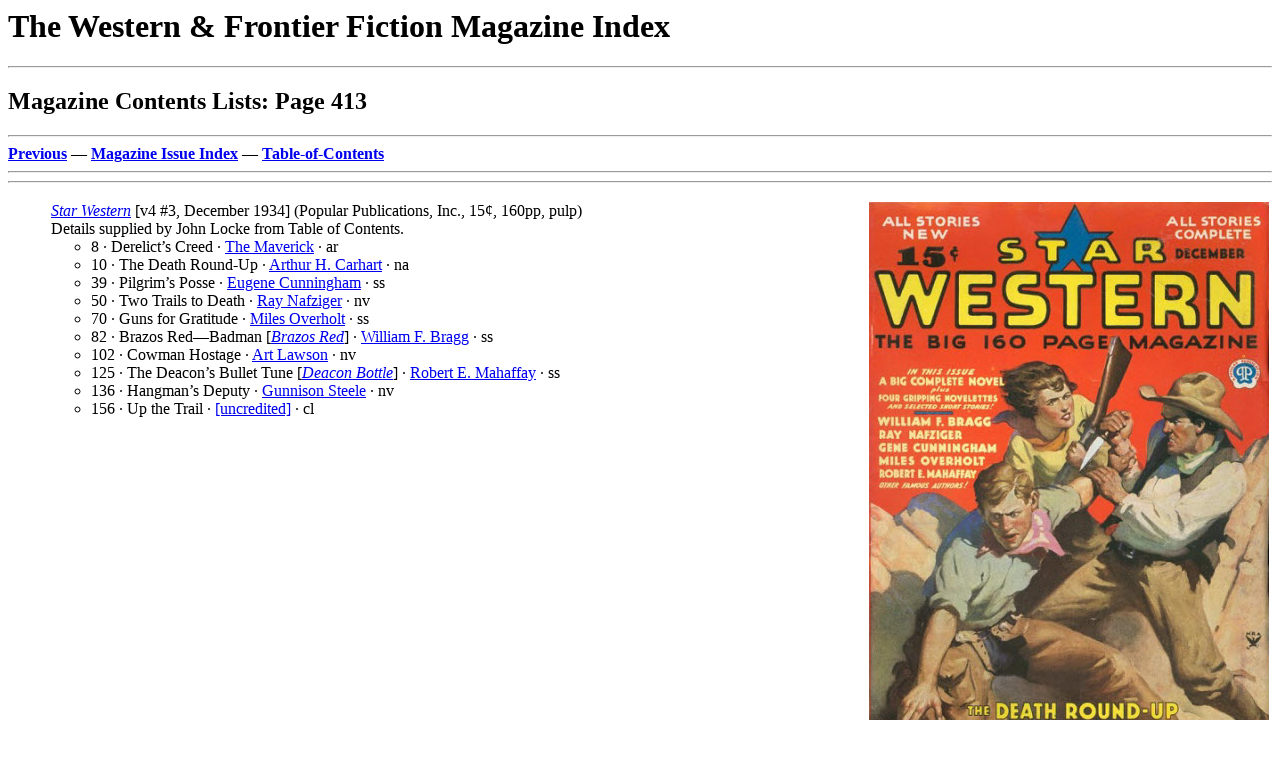

--- FILE ---
content_type: text/html
request_url: http://www.philsp.com/homeville/WFI/k00413.htm
body_size: 4909
content:
<! Copyright (c) 2026 by Phil Stephensen-Payne >
<HTML>
<HEAD>
<TITLE>Magazine Contents Lists: Page 413</TITLE>
<meta http-equiv="Cache-Control" content="no-cache, no-store, must-revalidate" />
<meta http-equiv="Pragma" content="no-cache" />
<meta http-equiv="Expires" content="0" />
</HEAD>
<BODY bgcolor="#FFFFFF">
<P><H1>The Western & Frontier Fiction Magazine Index</H1>
<HR>
<H2>Magazine Contents Lists: Page 413</H2>
<HR>
<A NAME="TOP" HREF="k00412.htm#BOT"><B>Previous</B></A> &mdash; 
<A HREF="a06.htm"><B>Magazine Issue Index</B></A> &mdash; 
<A HREF="0start.htm#TOC"><B>Table-of-Contents</B></A>
<HR>

<HR>
<A NAME="A1"></A>
<P>
<table border="0" width="100%"><tr><td valign="top">
  <UL>
    <A HREF="j00031.htm#A1"><I>Star Western</I></A> [v4 #3, December 1934] (Popular Publications, Inc., 15&cent;, 160pp, pulp)
    <BR>
    Details supplied by John Locke from Table of Contents.
    <UL>
      <LI>8 &middot; Derelict&rsquo;s Creed &middot; <A HREF="n00351.htm#A23">The Maverick</A> &middot; ar</LI>
      <LI>10 &middot; The Death Round-Up &middot; <A HREF="n00078.htm#A19">Arthur H. Carhart</A> &middot; na</LI>
      <LI>39 &middot; Pilgrim&rsquo;s Posse &middot; <A HREF="n00127.htm#A111">Eugene Cunningham</A> &middot; ss</LI>
      <LI>50 &middot; Two Trails to Death &middot; <A HREF="n00368.htm#A201">Ray Nafziger</A> &middot; nv</LI>
      <LI>70 &middot; Guns for Gratitude &middot; <A HREF="n00388.htm#A34">Miles Overholt</A> &middot; ss</LI>
      <LI>82 &middot; Brazos Red&mdash;Badman [<A HREF="l00004.htm#A17"><I>Brazos Red</I></A>] &middot; <A HREF="n00058.htm#A24">William F. Bragg</A> &middot; ss</LI>
      <LI>102 &middot; Cowman Hostage &middot; <A HREF="n00302.htm#A121">Art Lawson</A> &middot; nv</LI>
      <LI>125 &middot; The Deacon&rsquo;s Bullet Tune [<A HREF="l00004.htm#A7"><I>Deacon Bottle</I></A>] &middot; <A HREF="n00341.htm#A54">Robert E. Mahaffay</A> &middot; ss</LI>
      <LI>136 &middot; Hangman&rsquo;s Deputy &middot; <A HREF="n00490.htm#A23">Gunnison Steele</A> &middot; nv</LI>
      <LI>156 &middot; Up the Trail &middot; <A HREF="n00577.htm#A11">[uncredited]</A> &middot; cl</LI>
    </UL>
  </UL>
<td align="right" valign="top">
  <img src="http://www.philsp.com/data/images/s/star_western_193412.jpg">
</td></tr></table>

<HR>
<A NAME="A2"></A>
<P>
<table border="0" width="100%"><tr><td valign="top">
  <UL>
    <A HREF="j00031.htm#A1"><I>Star Western</I></A> [v4 #4, January 1935] (Popular Publications, Inc., 15&cent;, 160pp, pulp, cover by <A HREF="n00471.htm#A20">J. Clinton Shepherd</A>)
    <BR>
    Details supplied by Richard Fidczuk.
    <UL>
      <LI>8 &middot; Man-Metal &middot; <A HREF="n00351.htm#A23">The Maverick</A> &middot; ar</LI>
      <LI>10 &middot; Brand Them Lawless! &middot; <A HREF="n00078.htm#A19">Arthur H. Carhart</A> &middot; na</LI>
      <LI>42 &middot; Lobo&rsquo;s Return &middot; <A HREF="n00399.htm#A181">John G. Pearsol</A> &middot; ss</LI>
      <LI>54 &middot; Gunmen of Destiny &middot; <A HREF="n00381.htm#A35">Harry F. Olmsted</A> &middot; na</LI>
      <LI>88 &middot; The Buzzard&rsquo;s Shadow &middot; <A HREF="n00098.htm#A8">Walt Coburn</A> &middot; nv</LI>
      <LI>105 &middot; Deacon Bottle&rsquo;s Gun Gift [<A HREF="l00004.htm#A7"><I>Deacon Bottle</I></A>] &middot; <A HREF="n00341.htm#A54">Robert E. Mahaffay</A> &middot; ss</LI>
      <LI>114 &middot; Double Cross in Hell &middot; <A HREF="n00058.htm#A24">William F. Bragg</A> &middot; nv</LI>
      <LI>138 &middot; The Passing of One-Eyed Jack &middot; <A HREF="n00302.htm#A121">Art Lawson</A> &middot; nv</LI>
      <LI>159 &middot; Up the Trail &middot; <A HREF="n00577.htm#A11">[uncredited]</A> &middot; cl</LI>
    </UL>
  </UL>
<td align="right" valign="top">
  <img src="http://www.philsp.com/data/images/s/star_western_193501.jpg">
</td></tr></table>

<HR>
<A NAME="A3"></A>
<P>
<table border="0" width="100%"><tr><td valign="top">
  <UL>
    <A HREF="j00031.htm#A1"><I>Star Western</I></A> [v5 #1, February 1935] (Popular Publications, Inc., 15&cent;, 160pp, pulp)
    <BR>
    Details supplied by John Locke from Table of Contents.
    <UL>
      <LI>8 &middot; Renegade&rsquo;s Return &middot; <A HREF="n00351.htm#A23">The Maverick</A> &middot; ar</LI>
      <LI>10 &middot; Fighting Men of Blizzard Range &middot; <A HREF="n00078.htm#A19">Arthur H. Carhart</A> &middot; na</LI>
      <LI>41 &middot; The Deacon&rsquo;s Bullet Ballot [<A HREF="l00004.htm#A7"><I>Deacon Bottle</I></A>] &middot; <A HREF="n00341.htm#A54">Robert E. Mahaffay</A> &middot; ss</LI>
      <LI>52 &middot; Gunpowder Peace &middot; <A HREF="n00381.htm#A35">Harry F. Olmsted</A> &middot; nv</LI>
      <LI>73 &middot; The Palomas Kid&rsquo;s Last Ride &middot; <A HREF="n00399.htm#A181">John G. Pearsol</A> &middot; ss</LI>
      <LI>86 &middot; Hell for Homesteaders &middot; <A HREF="n00376.htm#A1">Wallace K. Norman</A> &middot; nv</LI>
      <LI>112 &middot; Sawed-Off&mdash;Like a Shotgun! &middot; <A HREF="n00427.htm#A78">Malcolm Reiss</A> &middot; ss</LI>
      <LI>118 &middot; Hangtree Bait &middot; <A HREF="n00302.htm#A121">Art Lawson</A> &middot; nv</LI>
      <LI>140 &middot; Blood for a Brother &middot; <A HREF="n00168.htm#A11">Cliff Farrell</A> &middot; ss</LI>
      <LI>156 &middot; Up the Trail &middot; <A HREF="n00577.htm#A11">[uncredited]</A> &middot; cl</LI>
    </UL>
  </UL>
<td align="right" valign="top">
  <img src="http://www.philsp.com/data/images/s/star_western_193502.jpg">
</td></tr></table>

<HR>
<A NAME="A4"></A>
<P>
<table border="0" width="100%"><tr><td valign="top">
  <UL>
    <A HREF="j00031.htm#A1"><I>Star Western</I></A> [v5 #2, March 1935] (Popular Publications, Inc., 15&cent;, 160pp, pulp, cover by <A HREF="n00136.htm#A145">Ray Dean</A>)
    <BR>
    Details supplied by John Locke from Table of Contents.
    <UL>
      <LI>6 &middot; Blood-Money Debt &middot; <A HREF="n00351.htm#A23">The Maverick</A> &middot; ar</LI>
      <LI>8 &middot; Born to Gunsmoke &middot; <A HREF="n00115.htm#A56">Edgar L. Cooper</A> &middot; na</LI>
      <LI>50 &middot; Deacon Bottle&rsquo;s Six-Gun Sermon [<A HREF="l00004.htm#A7"><I>Deacon Bottle</I></A>] &middot; <A HREF="n00341.htm#A54">Robert E. Mahaffay</A> &middot; ss</LI>
      <LI>60 &middot; Renegade Retribution &middot; <A HREF="n00098.htm#A8">Walt Coburn</A> &middot; nv</LI>
      <LI>78 &middot; Blood of a Fighting Man &middot; <A HREF="n00368.htm#A201">Ray Nafziger</A> &middot; nv</LI>
      <LI>102 &middot; Death&rsquo;s Golden Gamble &middot; <A HREF="n00145.htm#A134">Laurence Donovan</A> &middot; ss</LI>
      <LI>112 &middot; Gun Brotherhood &middot; <A HREF="n00168.htm#A11">Cliff Farrell</A> &middot; nv</LI>
      <LI>138 &middot; Outlaw Champion &middot; <A HREF="n00078.htm#A19">Arthur H. Carhart</A> &middot; nv</LI>
      <LI>159 &middot; Up the Trail &middot; <A HREF="n00577.htm#A11">[uncredited]</A> &middot; cl</LI>
    </UL>
  </UL>
<td align="right" valign="top">
  <img src="http://www.philsp.com/data/images/s/star_western_193503.jpg">
</td></tr></table>

<HR>
<A NAME="A5"></A>
<P>
<table border="0" width="100%"><tr><td valign="top">
  <UL>
    <A HREF="j00031.htm#A1"><I>Star Western</I></A> [v5 #3, April 1935] (Popular Publications, Inc., 15&cent;, 160pp, pulp, cover by <A HREF="n00471.htm#A20">J. Clinton Shepherd</A>)
    <BR>
    Details supplied by Richard Fidczuk.
    <UL>
      <LI>6 &middot; Longhorn Partners &middot; <A HREF="n00351.htm#A23">The Maverick</A> &middot; ar</LI>
      <LI>8 &middot; Gun-Fighters in Hell &middot; <A HREF="n00060.htm#A7">Max Brand</A> &middot; na</LI>
      <LI>40 &middot; Deacon Bottle&rsquo;s Bushwhack Blunder [<A HREF="l00004.htm#A7"><I>Deacon Bottle</I></A>] &middot; <A HREF="n00341.htm#A54">Robert E. Mahaffay</A> &middot; ss</LI>
      <LI>52 &middot; Longrider Law &middot; <A HREF="n00381.htm#A35">Harry F. Olmsted</A> &middot; nv</LI>
      <LI>76 &middot; Renegade&rsquo;s Choice &middot; <A HREF="n00562.htm#A36">Frank Carl Young</A> &middot; ss</LI>
      <LI>86 &middot; Beyond the Law Frontier &middot; <A HREF="n00368.htm#A201">Ray Nafziger</A> &middot; nv</LI>
      <LI>106 &middot; Good-Deed Gambler &middot; <A HREF="n00388.htm#A34">Miles Overholt</A> &middot; ss</LI>
      <LI>118 &middot; Last of the Fighting Dons &middot; <A HREF="n00427.htm#A78">Malcolm Reiss</A> &middot; nv</LI>
      <LI>140 &middot; Trained for Vengeance &middot; <A HREF="n00168.htm#A11">Cliff Farrell</A> &middot; nv</LI>
      <LI>158 &middot; Up the Trail &middot; <A HREF="n00577.htm#A11">[uncredited]</A> &middot; cl</LI>
    </UL>
  </UL>
<td align="right" valign="top">
  <img src="http://www.philsp.com/data/images/s/star_western_193504.jpg">
</td></tr></table>

<HR>
<A NAME="A6"></A>
<P>
<table border="0" width="100%"><tr><td valign="top">
  <UL>
    <A HREF="j00031.htm#A1"><I>Star Western</I></A> [Volume Five Number Four, May 1935] (Popular Publications, Inc., 15&cent;, 160pp, pulp, cover by <A HREF="n00136.htm#A145">Ray Dean</A>)
    <BR>
    Details supplied by Richard Fidczuk.
    <UL>
      <LI>4 &middot; Glory Stage &middot; <A HREF="n00351.htm#A23">The Maverick</A> &middot; ar</LI>
      <LI>6 &middot; Boss of Devil&rsquo;s Pocket &middot; <A HREF="n00381.htm#A35">Harry F. Olmsted</A> &middot; na</LI>
      <LI>35 &middot; Deacon Bottle&rsquo;s Blood Bounty [<A HREF="l00004.htm#A7"><I>Deacon Bottle</I></A>] &middot; <A HREF="n00341.htm#A54">Robert E. Mahaffay</A> &middot; ss</LI>
      <LI>46 &middot; Gallows Bound &middot; <A HREF="n00098.htm#A8">Walt Coburn</A> &middot; nv</LI>
      <LI>63 &middot; Looted Legacy &middot; <A HREF="n00388.htm#A34">Miles Overholt</A> &middot; ss</LI>
      <LI>73 &middot; Canyon of the Valiant &middot; <A HREF="n00368.htm#A201">Ray Nafziger</A> &middot; nv</LI>
      <LI>94 &middot; Death Camps in Blizzard Basin &middot; <A HREF="n00058.htm#A24">William F. Bragg</A> &middot; na</LI>
      <LI>118 &middot; Whips for a Freighter! &middot; <A HREF="n00078.htm#A19">Arthur H. Carhart</A> &middot; nv</LI>
      <LI>140 &middot; Son of a Fighting Sire &middot; <A HREF="n00091.htm#A74">Elliot W. Chess</A> &middot; nv</LI>
      <LI>159 &middot; Up the Trail &middot; <A HREF="n00577.htm#A11">[uncredited]</A> &middot; cl</LI>
    </UL>
  </UL>
<td align="right" valign="top">
  <img src="http://www.philsp.com/data/images/s/star_western_193505.jpg">
</td></tr></table>

<HR>
<A NAME="A7"></A>
<P>
<table border="0" width="100%"><tr><td valign="top">
  <UL>
    <A HREF="j00031.htm#A1"><I>Star Western</I></A> [v6 #1, June 1935] (Popular Publications, Inc., 15&cent;, 160pp, pulp, cover by <A HREF="n00096.htm#A54">Emery Clarke</A>)
    <BR>
    Details supplied by Richard Fidczuk.
    <UL>
      <LI>4 &middot; Last Chance Courage &middot; <A HREF="n00351.htm#A23">The Maverick</A> &middot; ar</LI>
      <LI>6 &middot; The Breaking of Buck McGee &middot; <A HREF="n00290.htm#A18">Oliver King</A> &middot; na</LI>
      <LI>38 &middot; Ghost Guns of Gomorrah &middot; <A HREF="n00490.htm#A23">Gunnison Steele</A> &middot; ss</LI>
      <LI>48 &middot; Cowman&rsquo;s Bluff &middot; <A HREF="n00058.htm#A24">William F. Bragg</A> &middot; na</LI>
      <LI>73 &middot; Deacon Bottle&mdash;Star Toter [<A HREF="l00004.htm#A7"><I>Deacon Bottle</I></A>] &middot; <A HREF="n00341.htm#A54">Robert E. Mahaffay</A> &middot; ss</LI>
      <LI>84 &middot; The Gun-Lawyer from Texas &middot; <A HREF="n00381.htm#A35">Harry F. Olmsted</A> &middot; nv</LI>
      <LI>106 &middot; Outlaw Colt &middot; <A HREF="n00460.htm#A108">Barry Scobee</A> &middot; ss</LI>
      <LI>116 &middot; Badman for a Day &middot; <A HREF="n00302.htm#A121">Art Lawson</A> &middot; nv</LI>
      <LI>136 &middot; Death Follows the Wagons &middot; <A HREF="n00467.htm#A7">George Armin Shaftel</A> &middot; nv</LI>
      <LI>158 &middot; Up the Trail &middot; <A HREF="n00577.htm#A11">[uncredited]</A> &middot; cl</LI>
    </UL>
  </UL>
<td align="right" valign="top">
  <img src="http://www.philsp.com/data/images/s/star_western_193506.jpg">
</td></tr></table>

<HR>
<A NAME="A8"></A>
<P>
<table border="0" width="100%"><tr><td valign="top">
  <UL>
    <A HREF="j00031.htm#A1"><I>Star Western</I></A> [v6 #2, July 1935] (Popular Publications, Inc., 15&cent;, 160pp, pulp, cover by <A HREF="n00096.htm#A54">Emery Clarke</A>)
    <BR>
    Details supplied by Richard Fidczuk.
    <UL>
      <LI>4 &middot; A Man Must Fight &middot; <A HREF="n00351.htm#A23">The Maverick</A> &middot; ar</LI>
      <LI>6 &middot; Three Outlaws Ride to Glory &middot; <A HREF="n00180.htm#A69">T. T. Flynn</A> &middot; na</LI>
      <LI>44 &middot; One-Man War &middot; <A HREF="n00399.htm#A181">John G. Pearsol</A> &middot; ss</LI>
      <LI>54 &middot; Across the Devil&rsquo;s Deadline &middot; <A HREF="n00381.htm#A35">Harry F. Olmsted</A> &middot; nv</LI>
      <LI>73 &middot; The Deacon Meets Judge Lynch [<A HREF="l00004.htm#A7"><I>Deacon Bottle</I></A>] &middot; <A HREF="n00341.htm#A54">Robert E. Mahaffay</A> &middot; ss</LI>
      <LI>86 &middot; Brothers in Death &middot; <A HREF="n00168.htm#A11">Cliff Farrell</A> &middot; nv</LI>
      <LI>104 &middot; The Man from Deer Lodge &middot; <A HREF="n00302.htm#A121">Art Lawson</A> &middot; ss</LI>
      <LI>116 &middot; Hell&rsquo;s Freighter &middot; <A HREF="n00341.htm#A54">Robert E. Mahaffay</A> &middot; nv</LI>
      <LI>138 &middot; Renegade&rsquo;s Gun-Code &middot; <A HREF="n00490.htm#A23">Gunnison Steele</A> &middot; nv</LI>
      <LI>156 &middot; Up the Trail &middot; <A HREF="n00577.htm#A11">[uncredited]</A> &middot; cl</LI>
    </UL>
  </UL>
<td align="right" valign="top">
  <img src="http://www.philsp.com/data/images/s/star_western_193507.jpg">
</td></tr></table>

<HR>
<A NAME="A9"></A>
<P>
<table border="0" width="100%"><tr><td valign="top">
  <UL>
    <A HREF="j00031.htm#A1"><I>Star Western</I></A> [v6 #3, August 1935] (Popular Publications, Inc., 15&cent;, 160pp, pulp, cover by <A HREF="n00096.htm#A54">Emery Clarke</A>)
    <BR>
    Details supplied by Richard Fidczuk.
    <UL>
      <LI>4 &middot; The Fighting Sawbones &middot; <A HREF="n00351.htm#A23">The Maverick</A> &middot; ar</LI>
      <LI>6 &middot; Boom-Town Marshal &middot; <A HREF="n00290.htm#A18">Oliver King</A> &middot; na</LI>
      <LI>34 &middot; The Sin of Deacon Bottle [<A HREF="l00004.htm#A7"><I>Deacon Bottle</I></A>] &middot; <A HREF="n00341.htm#A54">Robert E. Mahaffay</A> &middot; ss</LI>
      <LI>44 &middot; Rawhide Raiders &middot; <A HREF="n00058.htm#A24">William F. Bragg</A> &middot; na</LI>
      <LI>71 &middot; Payment Defferred &middot; <A HREF="n00399.htm#A181">John G. Pearsol</A> &middot; ss</LI>
      <LI>84 &middot; Son of a Fighting Clan &middot; <A HREF="n00368.htm#A201">Ray Nafziger</A> &middot; nv</LI>
      <LI>101 &middot; Treachery&rsquo;s Trap Line &middot; <A HREF="n00467.htm#A7">George Armin Shaftel</A> &middot; ss</LI>
      <LI>112 &middot; Outlaw Challenge &middot; <A HREF="n00381.htm#A35">Harry F. Olmsted</A> &middot; nv</LI>
      <LI>134 &middot; The Wolves of La Cogulia &middot; <A HREF="n00180.htm#A69">T. T. Flynn</A> &middot; nv</LI>
      <LI>157 &middot; Up the Trail &middot; <A HREF="n00577.htm#A11">[uncredited]</A> &middot; cl</LI>
    </UL>
  </UL>
<td align="right" valign="top">
  <img src="http://www.philsp.com/data/images/s/star_western_193508.jpg">
</td></tr></table>

<HR>
<A NAME="A10"></A>
<P>
<table border="0" width="100%"><tr><td valign="top">
  <UL>
    <A HREF="j00031.htm#A1"><I>Star Western</I></A> [v6 #4, September 1935] (Popular Publications, Inc., 15&cent;, 160pp, pulp, cover by <A HREF="n00321.htm#A50">Tom Lovell</A>)
    <BR>
    Details supplied by Richard Fidczuk.
    <UL>
      <LI> &middot; [illustrations] &middot; <A HREF="n00213.htm#A51">Hamilton Greene</A> &middot; il</LI>
      <LI> &middot; [illustrations] &middot; <A HREF="n00538.htm#A169">George Wert</A> &middot; il</LI>
      <LI> &middot; [illustrations] &middot; <A HREF="n00076.htm#A17">Robert A. Cameron</A> &middot; il</LI>
      <LI>6 &middot; Once a Lawman &middot; <A HREF="n00351.htm#A23">The Maverick</A> &middot; ar</LI>
      <LI>8 &middot; Gun Lords of Stirrup Basin &middot; <A HREF="n00381.htm#A35">Harry F. Olmsted</A> &middot; na</LI>
      <LI>39 &middot; Framed in Gunsmoke &middot; <A HREF="n00399.htm#A181">John G. Pearsol</A> &middot; ss</LI>
      <LI>50 &middot; The Rider from Boothill &middot; <A HREF="n00098.htm#A8">Walt Coburn</A> &middot; nv</LI>
      <LI>67 &middot; Coward&rsquo;s Crucible &middot; <A HREF="n00388.htm#A34">Miles Overholt</A> &middot; ss</LI>
      <LI>78 &middot; Rope for a Killer &middot; <A HREF="n00368.htm#A201">Ray Nafziger</A> &middot; nv</LI>
      <LI>96 &middot; The Deacon Bets on Courage [<A HREF="l00004.htm#A7"><I>Deacon Bottle</I></A>] &middot; <A HREF="n00341.htm#A54">Robert E. Mahaffay</A> &middot; ss</LI>
      <LI>108 &middot; Gamblers Die Standing &middot; <A HREF="n00091.htm#A74">Elliot W. Chess</A> &middot; nv</LI>
      <LI>126 &middot; Gray Walls Make Gunmen &middot; <A HREF="n00078.htm#A19">Arthur H. Carhart</A> &middot; na</LI>
      <LI>150 &middot; Gallows Nail &middot; <A HREF="n00185.htm#A86">Foster-Harris</A> &middot; ss</LI>
      <LI>158 &middot; Up the Trail &middot; <A HREF="n00577.htm#A11">[uncredited]</A> &middot; cl</LI>
    </UL>
  </UL>
<td align="right" valign="top">
  <img src="http://www.philsp.com/data/images/s/star_western_193509.jpg">
</td></tr></table>

<HR>
<A NAME="A11"></A>
<P>
<table border="0" width="100%"><tr><td valign="top">
  <UL>
    <A HREF="j00031.htm#A1"><I>Star Western</I></A> [v7 #1, October 1935] (Popular Publications, Inc., 15&cent;, 160pp, pulp, cover by <A HREF="n00434.htm#A89">Sidney Riesenberg</A>)
    <BR>
    Details supplied by John Locke from Table of Contents.
    <UL>
      <LI> &middot; [illustrations] &middot; <A HREF="n00245.htm#A51">Don Hewitt</A> &middot; il</LI>
      <LI> &middot; [illustrations] &middot; <A HREF="n00213.htm#A51">Hamilton Greene</A> &middot; il</LI>
      <LI> &middot; [illustrations] &middot; <A HREF="n00538.htm#A169">George Wert</A> &middot; il</LI>
      <LI>8 &middot; Return of the Renegade &middot; <A HREF="n00351.htm#A23">The Maverick</A> &middot; ar</LI>
      <LI>10 &middot; Boothill Brigade &middot; <A HREF="n00381.htm#A35">Harry F. Olmsted</A> &middot; na</LI>
      <LI>41 &middot; Payday in Hell &middot; <A HREF="n00399.htm#A181">John G. Pearsol</A> &middot; ss</LI>
      <LI>56 &middot; Gamblers Don&rsquo;t Quit &middot; <A HREF="n00474.htm#A28">Luke Short</A> &middot; nv</LI>
      <LI>77 &middot; Deacon Bottle&mdash;Night Rider [<A HREF="l00004.htm#A7"><I>Deacon Bottle</I></A>] &middot; <A HREF="n00341.htm#A54">Robert E. Mahaffay</A> &middot; ss</LI>
      <LI>88 &middot; Brand of Dishonor &middot; <A HREF="n00098.htm#A8">Walt Coburn</A> &middot; nv</LI>
      <LI>107 &middot; Gallows Twins &middot; <A HREF="n00490.htm#A23">Gunnison Steele</A> &middot; ss</LI>
      <LI>118 &middot; I Bring My Gun &middot; <A HREF="n00383.htm#A120">James P. Olsen</A> &middot; nv</LI>
      <LI>136 &middot; Gunman Prodigal &middot; <A HREF="n00078.htm#A19">Arthur H. Carhart</A> &middot; nv</LI>
      <LI>157 &middot; Up the Trail &middot; <A HREF="n00577.htm#A11">[uncredited]</A> &middot; cl</LI>
    </UL>
  </UL>
<td align="right" valign="top">
  <img src="http://www.philsp.com/data/images/s/star_western_193510.jpg">
</td></tr></table>

<HR>
<A NAME="A12"></A>
<P>
<table border="0" width="100%"><tr><td valign="top">
  <UL>
    <A HREF="j00031.htm#A1"><I>Star Western</I></A> [v7 #2, November 1935] (Popular Publications, Inc., 15&cent;, 160pp, pulp, cover by <A HREF="n00321.htm#A50">Tom Lovell</A>)
    <BR>
    Details supplied by Richard Fidczuk.
    <UL>
      <LI>10 &middot; When the Law Rode Back &middot; <A HREF="n00351.htm#A23">The Maverick</A> &middot; ar</LI>
      <LI>12 &middot; King of the Rio Gunmen &middot; <A HREF="n00180.htm#A69">T. T. Flynn</A> &middot; nv</LI>
      <LI>38 &middot; The Deacon Goes Gun-Shy [<A HREF="l00004.htm#A7"><I>Deacon Bottle</I></A>] &middot; <A HREF="n00341.htm#A54">Robert E. Mahaffay</A> &middot; ss</LI>
      <LI>48 &middot; Blood of His Enemies &middot; <A HREF="n00474.htm#A28">Luke Short</A> &middot; nv</LI>
      <LI>75 &middot; No More Guns! &middot; <A HREF="n00474.htm#A28">Luke Short</A> &middot; ss</LI>
      <LI>84 &middot; Partner from Hell &middot; <A HREF="n00098.htm#A8">Walt Coburn</A> &middot; nv</LI>
      <LI>103 &middot; Wild Colt&rsquo;s Challenge &middot; <A HREF="n00460.htm#A108">Barry Scobee</A> &middot; ss</LI>
      <LI>112 &middot; Gun-Gambler&rsquo;s Law &middot; <A HREF="n00381.htm#A35">Harry F. Olmsted</A> &middot; nv</LI>
      <LI>131 &middot; Freighter to Boothill &middot; <A HREF="n00396.htm#A152">Stephen Payne</A> &middot; ss</LI>
      <LI>138 &middot; Range of Branded Men &middot; <A HREF="n00501.htm#A199">Carl N. Taylor</A> &middot; nv</LI>
      <LI>158 &middot; Up the Trail &middot; <A HREF="n00577.htm#A11">[uncredited]</A> &middot; cl</LI>
    </UL>
  </UL>
<td align="right" valign="top">
  <img src="http://www.philsp.com/data/images/s/star_western_193511.jpg">
</td></tr></table>

<HR>
<A NAME="A13"></A>
<P>
<table border="0" width="100%"><tr><td valign="top">
  <UL>
    <A HREF="j00031.htm#A1"><I>Star Western</I></A> [Volume Seven Number Three, December 1935] (Popular Publications, Inc., 15&cent;, 160pp, pulp, cover by <A HREF="n00481.htm#A210">William F. Soare</A>)    <UL>
      <LI> &middot; [illustrations] &middot; <A HREF="n00213.htm#A51">Hamilton Greene</A> &middot; il</LI>
      <LI>6 &middot; We Have Been Asked&mdash; &middot; <A HREF="n00564.htm#A135">The Editors</A> &middot; ed</LI>
      <LI>10 &middot; Partners in Gunsmoke &middot; <A HREF="n00351.htm#A23">The Maverick</A> &middot; ar</LI>
      <LI>12 &middot; Boothill Lawman! &middot; <A HREF="n00290.htm#A18">Oliver King</A> &middot; na; illustrated by <A HREF="n00245.htm#A51">Don Hewitt</A></LI>
      <LI>40 &middot; Gallows Road &middot; <A HREF="n00399.htm#A181">John G. Pearsol</A> &middot; ss</LI>
      <LI>52 &middot; Outlawed by the Owlhoot! &middot; <A HREF="n00180.htm#A69">T. T. Flynn</A> &middot; na</LI>
      <LI>77 &middot; A Hangnoose for the Deacon [<A HREF="l00004.htm#A7"><I>Deacon Bottle</I></A>] &middot; <A HREF="n00341.htm#A54">Robert E. Mahaffay</A> &middot; ss</LI>
      <LI>88 &middot; Death&rsquo;s Saddlemates &middot; <A HREF="n00098.htm#A8">Walt Coburn</A> &middot; nv; illustrated by <A HREF="n00245.htm#A51">Don Hewitt</A></LI>
      <LI>101 &middot; Gun-Master&rsquo;s Pupil &middot; <A HREF="n00168.htm#A11">Cliff Farrell</A> &middot; ss</LI>
      <LI>110 &middot; Damned Man&rsquo;s Deputy &middot; <A HREF="n00381.htm#A35">Harry F. Olmsted</A> &middot; nv</LI>
      <LI>129 &middot; Gunsmoke Sentence &middot; <A HREF="n00490.htm#A23">Gunnison Steele</A> &middot; ss</LI>
      <LI>140 &middot; Gun Boss of Hell&rsquo;s Wells &middot; <A HREF="n00474.htm#A28">Luke Short</A> &middot; nv; illustrated by <A HREF="n00245.htm#A51">Don Hewitt</A></LI>
      <LI>159 &middot; Up the Trail &middot; <A HREF="n00577.htm#A11">[uncredited]</A> &middot; cl</LI>
    </UL>
  </UL>
<td align="right" valign="top">
  <img src="http://www.philsp.com/data/images/s/star_western_193512.jpg">
</td></tr></table>

<HR>
<A NAME="A14"></A>
<P>
<table border="0" width="100%"><tr><td valign="top">
  <UL>
    <A HREF="j00031.htm#A1"><I>Star Western</I></A> [v7 #4, January 1936] (Popular Publications, Inc., 15&cent;, 160pp, pulp)
    <BR>
    Details supplied by John Locke from Table of Contents.
    <UL>
      <LI>8 &middot; Hangtree Payment &middot; <A HREF="n00351.htm#A23">The Maverick</A> &middot; ar</LI>
      <LI>10 &middot; Last of the Wild Shotwells &middot; <A HREF="n00180.htm#A69">T. T. Flynn</A> &middot; nv</LI>
      <LI>46 &middot; The Vengeance of Preacher Biglow &middot; <A HREF="n00399.htm#A181">John G. Pearsol</A> &middot; ss</LI>
      <LI>58 &middot; Feudists Must Die! &middot; <A HREF="n00185.htm#A86">Foster-Harris</A> &middot; nv</LI>
      <LI>81 &middot; Outlaw&rsquo;s Daughter &middot; <A HREF="n00388.htm#A34">Miles Overholt</A> &middot; ss</LI>
      <LI>92 &middot; Son of a Gunman &middot; <A HREF="n00290.htm#A18">Oliver King</A> &middot; nv</LI>
      <LI>113 &middot; The Sheriff Breaks Jail &middot; <A HREF="n00250.htm#A182">L. P. Holmes</A> &middot; ss</LI>
      <LI>124 &middot; Cattle King&rsquo;s Exile &middot; <A HREF="n00302.htm#A121">Art Lawson</A> &middot; ss</LI>
      <LI>144 &middot; Queen of Hell&rsquo;s Honkytonk &middot; <A HREF="n00381.htm#A35">Harry F. Olmsted</A> &middot; ss</LI>
      <LI>159 &middot; Up the Trail &middot; <A HREF="n00577.htm#A11">[uncredited]</A> &middot; cl</LI>
    </UL>
  </UL>
<td align="right" valign="top">
  <img src="http://www.philsp.com/data/images/s/star_western_193601.jpg">
</td></tr></table>

<HR>
<A NAME="A15"></A>
<P>
<table border="0" width="100%"><tr><td valign="top">
  <UL>
    <A HREF="j00031.htm#A1"><I>Star Western</I></A> [Volume Eight Number One, February 1936] (Popular Publications, Inc., 15&cent;, 160pp, pulp, cover by <A HREF="n00446.htm#A68">A. Leslie Ross</A>)
    <BR>
    Details taken from Table of Contents.
    <UL>
      <LI>6 &middot; A Talk with the Editor &middot; <A HREF="n00564.htm#A135">The Editor</A> &middot; ed</LI>
      <LI>10 &middot; The Force of Courage &middot; <A HREF="n00351.htm#A23">The Maverick</A> &middot; ar</LI>
      <LI>12 &middot; A Lawman Is Born &middot; <A HREF="n00381.htm#A35">Harry F. Olmsted</A> &middot; na</LI>
      <LI>30 &middot; Too Old to Fight! &middot; <A HREF="n00290.htm#A18">Oliver King</A> &middot; na</LI>
      <LI>41 &middot; Death Tilts the Scales &middot; <A HREF="n00376.htm#A1">Wallace K. Norman</A> &middot; ss</LI>
      <LI>52 &middot; Bronc Busters Don&rsquo;t Quit &middot; <A HREF="n00098.htm#A8">Walt Coburn</A> &middot; nv</LI>
      <LI>70 &middot; Gunsmoke Boomerang &middot; <A HREF="n00399.htm#A181">John G. Pearsol</A> &middot; nv</LI>
      <LI>106 &middot; The Deacon Forsakes His Guns [<A HREF="l00004.htm#A7"><I>Deacon Bottle</I></A>] &middot; <A HREF="n00341.htm#A54">Robert E. Mahaffay</A> &middot; ss</LI>
      <LI>116 &middot; Guns for a Peacemaker &middot; <A HREF="n00474.htm#A28">Luke Short</A> &middot; nv</LI>
      <LI>134 &middot; The Parson from Hell &middot; <A HREF="n00383.htm#A120">James P. Olsen</A> &middot; nv</LI>
      <LI>156 &middot; Up the Trail &middot; <A HREF="n00577.htm#A11">[uncredited]</A> &middot; cl</LI>
    </UL>
  </UL>
<td align="right" valign="top">
  <img src="http://www.philsp.com/data/images/s/star_western_193602.jpg">
</td></tr></table>
<HR>
<A NAME="BOT"></A>
<A HREF="k00414.htm#TOP"><B>Next</B></A> &mdash; 
<A HREF="a06.htm"><B>Magazine Issue Index</B></A> &mdash; 
<A HREF="0start.htm#TOC"><B>Table-of-Contents</B></A>
<HR>
</BODY>
</HTML>
